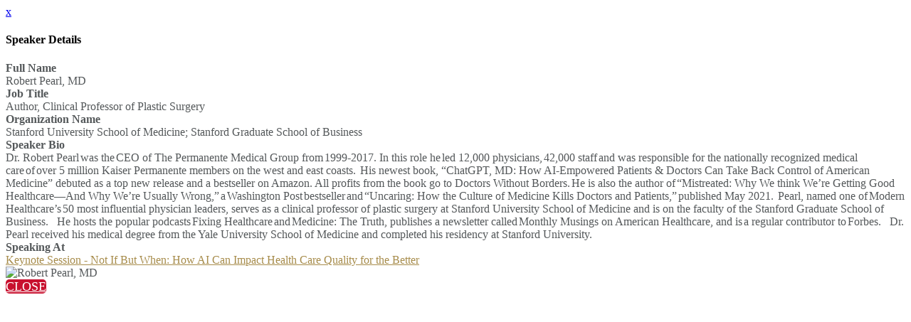

--- FILE ---
content_type: text/javascript
request_url: https://nexus.ensighten.com/choozle/18254/serverComponent.php?namespace=Bootstrapper&staticJsPath=nexus.ensighten.com/choozle/18254/code/&publishedOn=Sat%20Feb%2001%2006:49:45%20GMT%202025&ClientID=923&PageID=https%3A%2F%2Fevents.ncqa.org%2Fhis2024%2Fspeaker%2F1228922%2Frobert-pearl-md
body_size: 281
content:

Bootstrapper._serverTime = '2026-01-26 06:33:46'; Bootstrapper._clientIP = '18.118.104.229'; Bootstrapper.insertPageFiles(['https://nexus.ensighten.com/choozle/18254/code/895a9140580b540cc3d83bf03655649a.js?conditionId0=421905','https://nexus.ensighten.com/choozle/18254/code/e60eaac02860dc4cc61fb86a262d3379.js?conditionId0=4951284']);Bootstrapper.setPageSpecificDataDefinitionIds([64271]);